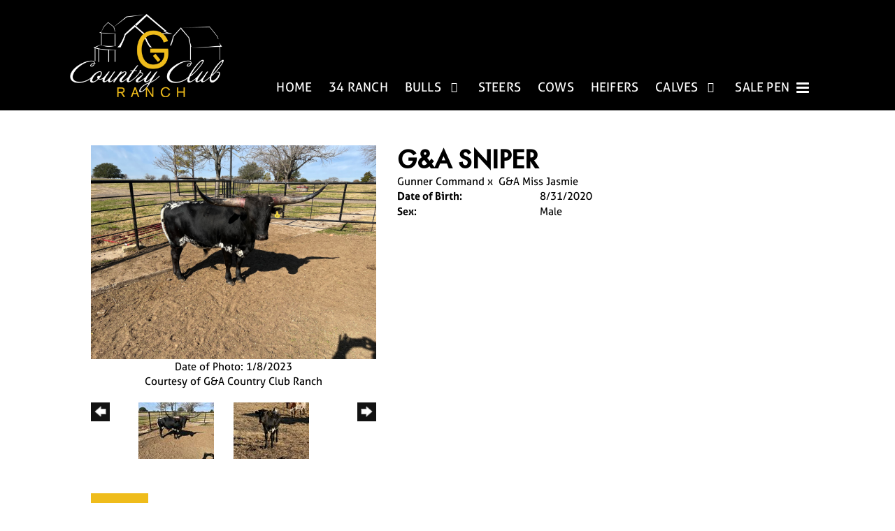

--- FILE ---
content_type: text/html; charset=utf-8
request_url: https://www.countryclublonghorns.com/Default.aspx?AnimalID=129077&Name=G%26ASniper
body_size: 53142
content:

<!DOCTYPE html>
<html>
<head id="Head1"><meta name="robots" content="noindex" /><title>
	G&A Sniper
</title><meta name="Keywords" /><meta name="Description" /><meta name="copyright" content="2025&amp;nbsp;G&amp;A Country Club Longhorns" /><meta name="msvalidate.01" content="10AEC6DFD0F450EFBED6288FCA9D0301" />
        <meta name="viewport" content="width=device-width, initial-scale=1.0" />
    <style id="StylePlaceholder" type="text/css">
        </style><link href="/css/bootstrap.min.css" rel="stylesheet" /><link href="/font-awesome-4.7.0/css/font-awesome.min.css" rel="stylesheet" /><link rel="stylesheet" type="text/css" href="/javascript/magnific-popup/magnific-popup.css?v=1172017" />
    <script src="/javascript/HH_JScript.js" type="text/javascript"></script>
    <script src="/javascript/jquery-1.12.4.min.js" type="text/javascript"></script>
    <script src="/javascript/bootstrap.min.js" type="text/javascript"></script>    
    <script type="text/javascript" src='https://www.google.com/recaptcha/api.js'></script>

<script language="javascript" src="/javascript/animaldetailcarousel.js" ></script><meta property="og:image" content="http://www.countryclublonghorns.com/Photos/sniper-texas-longhorn-bull-p0.jpeg" /><link rel="image_src" href="https://www.countryclublonghorns.com/Photos/sniper-texas-longhorn-bull-p0.jpeg" /><link rel="image_src" href="https://www.countryclublonghorns.com/Photos/sniper-texas-longhorn-bull-1.jpeg" /><link rel="image_src" href="https://www.countryclublonghorns.com/Photos/sniper-texas-longhorn-bull-2.jpeg" /><link rel="image_src" href="https://www.countryclublonghorns.com/Photos/sniper-texas-longhorn-bull-3.jpeg" /><link rel="image_src" href="https://www.countryclublonghorns.com/Photos/sniper-texas-longhorn-bull-p1.jpeg" /><link href="/Telerik.Web.UI.WebResource.axd?d=PMrIT5dOWaVYIcpFWUE4nBBLYGekh1MgmW4ye5wUb8kcZDSUTWPbC-ptoIGZSyw4kvcXWD-5mamWNrXdnMQ4KbTT4AaIEnlJ984vm-XdB2Cn8y3Ka3vzeADkik4KeR8p0&amp;t=638840874637275692&amp;compress=1&amp;_TSM_CombinedScripts_=%3b%3bTelerik.Web.UI%2c+Version%3d2025.1.416.462%2c+Culture%3dneutral%2c+PublicKeyToken%3d121fae78165ba3d4%3aen-US%3aced1f735-5c2a-4218-bd68-1813924fe936%3a1e75e40c%3ad7e35272%3a505983de%3aa957bcf1" type="text/css" rel="stylesheet" /><link id="phResponsiveWebsiteCSS" rel="stylesheet" type="text/css" href="css/responsive.css?638929942655171721" /><link id="hostdefault" rel="stylesheet" type="text/css" href="/Sites/0/default.css?637479354207077143" /><link id="skindefault" rel="stylesheet" type="text/css" href="/Sites/896/Skins/skin.css?638090282089137624" /><link rel="icon" href="/Sites/896/image/favicon.png" /><link rel="apple-touch-icon" href="/Sites/896/image/favicon.png" /><link rel="icon" href="/Sites/896/image/favicon.png" /></head>
<body id="Body">
    <noscript>
        Your browser does not have javascript/scripting enabled. To proceed, you must enable
        javascript/scripting.
    </noscript>
    <form name="form1" method="post" action="https://www.countryclublonghorns.com/Default.aspx?AnimalID=129077&amp;Name=G%26ASniper" id="form1" enctype="multipart/form-data" style="height: 100%;">
<div>
<input type="hidden" name="ScriptManager1_TSM" id="ScriptManager1_TSM" value="" />
<input type="hidden" name="StyleSheetManager1_TSSM" id="StyleSheetManager1_TSSM" value="" />
<input type="hidden" name="__EVENTTARGET" id="__EVENTTARGET" value="" />
<input type="hidden" name="__EVENTARGUMENT" id="__EVENTARGUMENT" value="" />
<input type="hidden" name="__VIEWSTATE" id="__VIEWSTATE" value="6gcEpbG7olrf/YEemkW9IU8M1MTaYmbwzNsDd5Hxy9sIKUNQBr8J+Ouv2sdIggveGeCWO5oJqGokdylYJvq/0O3X/3rvsUKeeZoU6Kk1AIVP18ahZkeZJp3vNQNwp8C83qgmb1UMANAQLhxlcksoH0MXwjY1JLYk1uLY8ezjts9/iCoYg+6YojHB4NnSl8M4dXfNLzEZ//OI96MAu5SnrNIROQA3umXUrJGDSDovW92asYk6tS1RaD5uF+dcxgun5uHd12dt7+WQbFgrDVMd1OIX53HGwFGDr9r6wPZxYFPH3QTqeRI1zSVWADv0YeGjMxI2Z2QXBEuJNLLKuxNMzhiY1CSXo+Tlb9Iqm4adk1prZlkXWX2+nxE7d4cbtf/WrCTS72w7A1g7Hu0Q/DGC81DbB10Dawwq67pfzPZpmd0FtAyN8TYyJaHgSIn4r1+dnhIILX5Tbc4b8Zww0x5tz50sl5McjsbrBJFmEiiguAAmFPxI4glL4ssPyRQveLVRvzx0ol8ZQ2r39/fKmrmSE3moDEJ/sGQ0+shb3C4hTKewQp6CXk2Yya9p5vpVIeNbLMZFguCNy3R6RxHTy55ZuA4s4EQsmaV4u+Tk0Geny4kZeXNI7Lo3FEET+Ot85p0Aff6uH/33MXLLRxxFiNRDS7ShDXss4avA14DGa2XjyWzUXBHhMOjUqI56cWLnyjAtCWwJQPhXjMShjDlVDqHfhA5egaFa31YJ/plg3AgOFW33ZuHY5V33BD1+JvkDmuNNNUJ5M66AtVNWy62FPxJldZCAdKIqbT+ReMUZSjpSjqbB4iVxaw7Cp3R8pgQXRno+CfZ7K3Gvwd3ZWULoKUWMudEDZ4n5pdN3exBHi3xflmNTWI1SNUHZohl+40rxvpmhjyuB/vIuICLoOju4u7OWPLVGVgfQoOMNbDZFO+EKe89RLw2q4fpf2xefSfLC6LV4oc5vcnbASEhY4qzV03aH7/CGx0VTmgof55IkuPhr9gNudX7FwLqF6ol+YVeSj6MrB3qJXTFcLjTH3ZnGzIOqKWenMzh5qK8Rz9+tVQG1S7vguk9xYZr4NIKMNYLau98SJqljvN+DXUMxRlF6roFOEeiepPTV/JxbWhgLhPiGLf54DCRE/6zKvNo30gRX7d2GIJyGdX5S+dRLIE+08G6e6hVRQNupnlQDEZA11FS7S1N62XVE1tozf7qz+jiilcq6LATYzfn+xGddhZxOI6mIEe4AEwWA1mMZ5ZZcb+HOqCkK56kWc5WK0FYnJdwDY8wyJBk0yFJUEOSe1e2UEGjsoU62Jj6wAOlkfcpMrucKvpnpXrV9NsN3/iH6FX8Xew5hgeVjWV306eb9jTEG4cdDjg+2ukWrjJk+i0IBV/WIF8ewf6ow3GdZGXKE5aYP1uHvaHDLXOvGDDcFUREtkL96310ZpNgD+OdPRBdXQi+1DcVUc9Ijiq2f/1q90Rwo3P/soHiKKdQptxuXJKUuCa0S4Rjjifi200BDynM7jj32DG9VEVdjdwVby4d3Q+ZX77ne74uJ4dOCkaCcbESghz/RMDfmD1zcHrqbUnVZispnY/jSiQQOC6Ezjkd/nlpdc9Q70LeAGkAp13qalekrQmBI9HMvEdRMe0CzOsA3mXNFcCsGmXVjB9MJMrzGaIFz37P+qERqmeEWaRLs1URhrEKZixJjf+SFjlOSNSv3/raLaLLv7ZNtE+k/kkfDEt85/xh5geBd11yYE60KOY+ktYf2+PzH64/BntHaZ7A/786PamjsKbES5Rzc6Xp4nr7fUr5g7AVcmJ+jv/XDENM4tWyBbJY33Lbig9CVPMOYYCtg6sNsgzFM1DwrUYG/lNNQFUBKnvoXGjodCck2GN7vXIhK9Nn7hC3K7cnyh+7neZggKO3M7aDv2WPVCwpU9MB9fMgKjPNb8Yc+RIORraPvxWUapUgiWswr1XNmHIfUjBzBy3UDwz29zDBM6jxwFlhLkfzwT+S1pafiJSQ1OydQx/bnB7vFwTIBYCg2AwchylJfdJdWyD1Z1hv4EjbOzY354l9p0Xt5yCVI7P/lV08u6iBygUBrHc2fUezZl596HdQLRP7s/uNBW5pjGzFICBiU2VPZJSfp8Yl3Pn0PXLDDMWpDsBCqZaJjQj7pO2Ag7XuA0iSvt8v8yUiiM2v8Dg390ZYtsoPILj3BQqyBo7aY/22xMa9dMr6Nnrm2FsGtTRvOmckPwExz/7ROSTpIeWPv5xDSqmC+58eGqHo/vLzLvpZTRJoap92XeprJK9riFdmFgzYWRueviEUh3sJTbZ47j7ZEwD/mstVw4HRORwsyBe+3UzqarmT/rb0D2EgVZ4bWahQzE3xzsVhcbPtEmzXgiAWva59W2oQ4LKodQ3RK9cgEe+e2CEQyT5uQ3tAr4sS/R/9VA8iY2yx+ziscbNQUMGIa9cc5469sagxxx4xfW5HeWBfMS1q/8kLu8NjxvuYMkTR8A9I3R4X0E67UH5v9hFlV5q2dQ+KjHFgP1w2Q9RqcVzKw6q8vmnt18m7DyHmkTujRIsg8IM38ud90H/Wp+RwQ24MlwmYwinc4bnkV7viIS/40xLeWStZ2zqto10SgfwPu33aRLSBafDdOf3QCiv4HJ/rXAlnQ/CTBm18EYYA3nqfXdXlJy84w5YO2t66/vL14jSd2xqQfkyqozptfCy0VPEW1aek2ApS8kKsyAWUSERV/QvMVCF1P73cx51OgyiqpDWe8NJQ3r2AljnM4+u+JsNkyCrFJPJdopEbShtA6iCy1tqgFdpTuHUd2u/NEvtrzmJgXLzAq0dK8yrsrsROzeLeiL08hL8Eo73bW6tdz2xogUXgwk6WL7E/SVNH5ZR3T0DXkoIk4hrh9T36KeGagCyt9hQymj/wphYb3hzywheOXDCzApdCMWpVJ/i5zlyjvFLmTrCWRemgFtS6wev7Tn1reUsBKd6F6wRWSbo+tKbJxal4uKAzfAV71gXDeJed9a/k9OTAP6fRg+yESz3S2Sj+Dpnflmn/7xDoraGk7hBmcmRbbHUXjKtvjMzni0TYkqmkVrNOaKPVaC9YMFH5uI8I3NeHETh2I/VQIH+IALzbP2RHNzIgM9RBBJHhT1yOhjeWPqAbB0JZuLIqcy6MesCad1EnqpzBbMxmuN2uzgb/jp/xe4lXDM1IP2nCkfkcxM3Gl627EnPVaAmN3LWwcXAps4X4a5RvrVsK/7o0HNRzflGWNEyZjJNOgKOSqM3lpYsp+yRMOnPtYxFo3gp8mLuEs0utM3n15Z4bz2eAq5GO9gdr+vtoFkQwnWXon8IOwkNXTKgJhA3lkong9dKy2Xhytu2gqME8uAisOiWfQJQD5xwLqNM0dNnzd0XASnvm/tZMWJdIGrmpsnSq8N0tfK4YuqTP9JInmBZ87yCj1gXNb6rBQZvv2AIePrlKKBSuOL+qVAppBd48QcnztloblLK9V6JqO3/ESVz/DZkJl0gisog+Uj+ZOqqC21dAl0ibDO87Hle5x5INV2Kt9MZEffO9rES/ob7woB6KxJS2S515pBrgdBcDQF6aKqc1qruY4T7OVwmouqyp1FBwxPmT9xhqPrb6b+wXehbVDalhTtYMQXwjpj5OvInTnffTU/2gH38nZm4azwNIARWCBzH/[base64]/guKaMjsO1AurnP+qIT2N+Abq+KA7G8U498pckpuHlMpPYF5JFm5xEiwnQiro5sNzqpxbXFyFH1IC1NlGBP19D78oltNRW9dUvQNF9K64uzGUskLsv0IDTZGF9Nox/FUlOYE8HbB2XMUgwOE2baakieKkbKjHZL33NkKaaAjMznon6nKY11/yOL/NSbjYknPeN+sOZBhUauD/[base64]/skHVzkWk70jJgKUGqy40oeAX6XUOd6g2p5Xn5BAa+e+TpFEM7uWuFCf8uhFkRkKtyiPSw39e/zs8eorDLu1U5BD81MOqdkZf8RD6W907fi9BwfTtdxyLwiHpsowuKjUJx1jk85jfiusYdW/xZLvYlLMnKBGBx8pP88wwmNYvZXRULjRwPdan9xo+Ry/DeHsxvrGA1/MoRN2vchQvrP4atXtbcz2rbHaw7zBFk8u+NSjSoxfHgiilbOY1vk75i3m2oXHNyl/L8v6QgzzKMx6icgFh4VLf3XaOVixbuga1dqvxTgH43T9SynJPFw3hX5GNkh8w3QeIiynp0WU5euMynKjMINTOA7nBJL+f9dzwIryYCEUMZH3DV9X4m5CitNXti7xR8R/3aYig7tJ71nltgCamXEUTe7y5zUN9b9ZkFcCB7BPmYx3+jD5/zexIC7inBQzllFwVaZc4n3hGtAypEkeESkOEXUs1Fies9oketHRA8tBL8au4QsSqyVpGs+vLo17jaUMcEgQrEaxtWUfrjoAhXX/d6tAo5utPGa/+CvaRrFj8lFsbWOBpg8XISoFoNSY45Ld13KH8veU5g+j616h2mT/lHt7LY/8WAMttZdWpt95te8+f2EfY3ONtOh7nrgxaEy14u41Jy1wcR/9ithNnl9wyXOkKJ78E0NBbhYPkRp4MIc2uKOToxBgKaDxKUHUUnE3XcRDZnF9IPnltZKpItJs437yAzuvgW0G5RWIy0IuhceNv2YWPm17O9q7AwUxkqhqo=" />
</div>

<script type="text/javascript">
//<![CDATA[
var theForm = document.forms['form1'];
if (!theForm) {
    theForm = document.form1;
}
function __doPostBack(eventTarget, eventArgument) {
    if (!theForm.onsubmit || (theForm.onsubmit() != false)) {
        theForm.__EVENTTARGET.value = eventTarget;
        theForm.__EVENTARGUMENT.value = eventArgument;
        theForm.submit();
    }
}
//]]>
</script>


<script src="/WebResource.axd?d=pynGkmcFUV13He1Qd6_TZMJcnL9aoqN9YQAdkVneVVeHe_R6wreL-CqLjX-GS_-DFnlkrdit7ne4XXtB0Bvlxw2&amp;t=638901356248157332" type="text/javascript"></script>


<script src="/Telerik.Web.UI.WebResource.axd?_TSM_HiddenField_=ScriptManager1_TSM&amp;compress=1&amp;_TSM_CombinedScripts_=%3b%3bAjaxControlToolkit%2c+Version%3d4.1.50401.0%2c+Culture%3dneutral%2c+PublicKeyToken%3d28f01b0e84b6d53e%3aen-US%3a5da0a7c3-4bf6-4d4c-b5d5-f0137ca3a302%3aea597d4b%3ab25378d2%3bTelerik.Web.UI%2c+Version%3d2025.1.416.462%2c+Culture%3dneutral%2c+PublicKeyToken%3d121fae78165ba3d4%3aen-US%3aced1f735-5c2a-4218-bd68-1813924fe936%3a16e4e7cd%3a33715776%3af7645509%3a24ee1bba%3ac128760b%3a1e771326%3a88144a7a%3a8c2d243e" type="text/javascript"></script>
<div>

	<input type="hidden" name="__VIEWSTATEGENERATOR" id="__VIEWSTATEGENERATOR" value="CA0B0334" />
</div>
        <script type="text/javascript">
//<![CDATA[
Sys.WebForms.PageRequestManager._initialize('ScriptManager1', 'form1', ['tamsweb$pagemodule_AnimalDetail$UpdatePanel5','','tamsweb$pagemodule_AnimalDetail$ImageCarousel','','tamsweb$pagemodule_AnimalDetail$uptPnlProgeny',''], [], [], 90, '');
//]]>
</script>

        
        <div>
            
    
<link href="https://use.fontawesome.com/releases/v5.14.0/css/all.css" rel="stylesheet">
    <link rel="stylesheet" href="https://use.typekit.net/rgu1dux.css">

<div id="amsweb_skinPageLayout" class="t-container t-container-fluid">
	<div class="t-container-inner">
		<header>
			<div class="t-row page-navigation">
				<div class="nav-container">
					
                                <nav class="navbar navbar-default adminHide">
                                    <a class="navbar-brand adminHide logo" href="/">
                                        <img src="/Sites/896/Skins/images/logo.png" alt="G&A Country Club Ranch logo" height="57" width="220">
                                    </a>
                                    
<div class="radmenu-responsive">
<div id="amsweb_RADMENU1_radNavigation" class="RadNavigation RadNavigation_Default" style="height:30px;">
						<!-- 2025.1.416.462 --><div class="rnvRootGroupWrapper">
							<ul class="rnvRootGroup rnvGroup">
								<li class="rnvItem rnvFirst"><a class="rnvRootLink rnvLink" title="Home" href="/Default.aspx?action=home"><span class="rnvText">Home</span></a></li><li class="rnvItem"><a class="rnvRootLink rnvLink" title="34 Ranch" href="/Default.aspx?id=179378&amp;Title=34Ranch"><span class="rnvText">34 Ranch</span></a></li><li class="rnvItem"><a class="rnvRootLink rnvLink" title="Bulls" href="/Bulls"><span class="rnvText">Bulls</span><span class="rnvToggle radIcon"></span></a><div class="rnvSlide">
									<div class="radPopup rnvPopup">
										<ul class="rnvUL">
											<li class="rnvItem rnvFirst"><a class="rnvLink" title="Herd Bulls" href="/Default.aspx?id=159610&amp;Title=HerdBulls"><span class="rnvText">Herd Bulls</span></a></li><li class="rnvItem rnvLast"><a class="rnvLink" title="Junior Herd Sires" href="/Junior-Herd-Sires"><span class="rnvText">Junior Herd Sires</span></a></li>
										</ul>
									</div>
								</div></li><li class="rnvItem"><a class="rnvRootLink rnvLink" title="Steers" href="/Steers"><span class="rnvText">Steers</span></a></li><li class="rnvItem"><a class="rnvRootLink rnvLink" title="Cows" href="/Cows"><span class="rnvText">Cows</span></a></li><li class="rnvItem"><a class="rnvRootLink rnvLink" title="Heifers" href="/Heifers"><span class="rnvText">Heifers</span></a></li><li class="rnvItem"><a class="rnvRootLink rnvLink" title="Calves" href="/Calves"><span class="rnvText">Calves</span><span class="rnvToggle radIcon"></span></a><div class="rnvSlide">
									<div class="radPopup rnvPopup">
										<ul class="rnvUL">
											<li class="rnvItem rnvFirst"><a class="rnvLink" title="Bull Calves" href="/Default.aspx?id=159602&amp;Title=BullCalves"><span class="rnvText">Bull Calves</span></a></li><li class="rnvItem rnvLast"><a class="rnvLink" title="Heifer Calves" href="/Default.aspx?id=159599&amp;Title=HeiferCalves"><span class="rnvText">Heifer Calves</span></a></li>
										</ul>
									</div>
								</div></li><li class="rnvItem"><a class="rnvRootLink rnvLink" title="Sale Pen" href="/Sale-Pen"><span class="rnvText">Sale Pen</span></a></li><li class="rnvItem rnvLast"><a class="rnvRootLink rnvLink" title="Contact Us" href="/Contact"><span class="rnvText">Contact Us</span></a></li>
							</ul>
						</div><div class="rnvHiddenGroups">
							
						</div><input id="amsweb_RADMENU1_radNavigation_ClientState" name="amsweb_RADMENU1_radNavigation_ClientState" type="hidden" />
					</div>
</div>

                                </nav>
                            
				</div>
			</div>
		</header><div class="content-container main-content">
			<div class="t-col t-col-12">
				<div class="t-col-inner">
					
                    <div id="amsweb_contentpane"><div id="amsweb_PageModulePanelOuterpagemodule_AnimalDetail" class="PageModulePanelOuter">
						<div id="amsweb_PageModulePanelpagemodule_AnimalDetail" class="PageModulePanel">
							

<style type="text/css">
    .Content_Wrapper, .Boxes_Wrapper {
        overflow: hidden;
        position: relative; /* set width ! */
    }

    .Content, .Boxes_Content {
        position: absolute;
        top: 0;
        left: 0;
    }

    .Boxes {
        width: 400px;
        height: 100px;
    }

    .Boxes_Wrapper {
        width: 400px;
        height: 116px;
        top: 0px;
        left: 5px;
        white-space: nowrap;
    }

        .Boxes_Wrapper img {
            display: inline;
        }

    .BoxesSlider {
        width: 400px;
        margin: 4px 0 0px;
    }

        .BoxesSlider .radslider {
            margin: 0 auto;
        }

    .infiniteCarousel {
        position: relative;
        height: 120px;
        text-align: center;
        overflow: hidden;
    }

        .infiniteCarousel .wrapper {
            width: 272px;
            overflow: auto;
            min-height: 11em;
            position: absolute;
            left: 0;
            right: 0;
            top: 0;
            height: 120px;
            margin: 0 auto;
        }

            .infiniteCarousel .wrapper ul {
                width: 9999px;
                list-style-image: none;
                list-style-position: outside;
                list-style-type: none;
                position: absolute;
                top: 0;
                margin: 0;
                padding: 0;
            }

        .infiniteCarousel ul li {
            display: block;
            float: left;
            width: 136px;
            height: 110px;
            padding-top: 10px;
            font-size: 11px;
            font-family: Arial;
            text-align: center;
            margin: 0 auto;
        }

            .infiniteCarousel ul li b {
                font-size: 11.5px;
                font-weight: 700;
                font-family: Arial;
                display: block;
                margin-top: 7px;
            }

            .infiniteCarousel ul li a, .infiniteCarousel ul li a:active, .infiniteCarousel ul li a:visited {
                text-decoration: none;
                border: hidden;
                border: 0;
                border: none;
            }

        .infiniteCarousel .forward {
            background-position: 0 0;
            right: 0;
            display: block;
            background: url(/Images/next.gif) no-repeat 0 0;
            text-indent: -9999px;
            position: absolute;
            top: 10px;
            cursor: pointer;
            height: 66px;
            width: 27px;
        }

        .infiniteCarousel .back {
            background-position: 0 -72px;
            left: 0;
            display: block;
            background: url(/Images/prev.gif) no-repeat 0 0;
            text-indent: -999px;
            position: absolute;
            top: 10px;
            cursor: pointer;
            height: 66px;
            width: 27px;
        }

        .infiniteCarousel .thumbnail {
            width: 108px;
        }

    a img {
        border: none;
    }

    .addthis_counter, .addthis_counter .addthis_button_expanded {
        color: #000 !important;
    }

    .animalMedical td.rgSorted {
        background-color: #fff !important;
    }

    .animalMedical th.rgSorted {
        border: 1px solid;
        border-color: #fff #dcf2fc #3c7fb1 #8bbdde;
        border-top-width: 0;
        background: 0 -2300px repeat-x #a6d9f4 url(/WebResource.axd?d=GGZuOoGk3rktUs6hQ4y52R0V5dTjV4oW5fpDU3d6XmNsF4laJnOh1Ck4RhYZH4bDenKzZ9KeDhaP4LrwlE8AS0AfYuBf-ccWkDQ6xbX1KVp4qZhB0Ly-EZl99rh3Hr2aa0To_bbdG6NXSXdqEXJ-u8QKBzQQXTYYTg_sgdFChZA1&t=636138644440371322);
    }
</style>
<script language="javascript" type="text/javascript">
    $(document).ready(function () {
        showCarousel();
    });

    function showCarousel() {
        $('.infiniteCarousel').infiniteCarousel();
        $(".infiniteCarousel").show();
    }

    var initialValue;
    var initialValue2;

    function HandleClientLoaded2(sender, eventArgs) {
        initialValue2 = sender.get_minimumValue();
        HandleClientValueChange2(sender, null);
    }

    function HandleClientValueChange2(sender, eventArgs) {
        var wrapperDiv = document.getElementById('boxes_wrapper');
        var contentDiv = document.getElementById('boxes_content');

        var oldValue = (eventArgs) ? eventArgs.get_oldValue() : sender.get_minimumValue();
        var change = sender.get_value() - oldValue;

        var contentDivWidth = contentDiv.scrollWidth - wrapperDiv.offsetWidth;
        var calculatedChangeStep = contentDivWidth / ((sender.get_maximumValue() - sender.get_minimumValue()) / sender.get_smallChange());

        initialValue2 = initialValue2 - change * calculatedChangeStep;

        if (sender.get_value() == sender.get_minimumValue()) {
            contentDiv.style.left = 0 + 'px';
            initialValue2 = sender.get_minimumValue();
        }
        else {
            contentDiv.style.left = initialValue2 + 'px';
        }
    }

    function loadLargeImage(filename, videoUrl,  date, comments, CourtesyOf) {
        var imgUrl = "/Photos/" + filename.replace("_thumb", "");

        // clear any video iframes
        $("#amsweb_pagemodule_AnimalDetail_divMainImageVideo").children().remove();

        // toggle visibility of video player and image viewer
        $("#amsweb_pagemodule_AnimalDetail_divMainImagePhoto").css("visibility", videoUrl ? "hidden" : "visible");
        $("#amsweb_pagemodule_AnimalDetail_divMainImageVideo").css("visibility", videoUrl ? "visible" : "hidden");

        // process image as normal
        $("#amsweb_pagemodule_AnimalDetail_divMainImagePhoto").css("height", "auto");
        $("#amsweb_pagemodule_AnimalDetail_imgAnimal")[0].style.height = "";
        $("#amsweb_pagemodule_AnimalDetail_imgAnimal")[0].src = imgUrl;
        var onclick = $("#amsweb_pagemodule_AnimalDetail_hypLargeImage")[0].getAttribute("onclick");

        if (typeof (onclick) != "function") {
            $("#amsweb_pagemodule_AnimalDetail_hypLargeImage")[0].setAttribute('onClick', 'window.open("' + imgUrl + '","window","toolbar=0,directories=0,location=0,status=1,menubar=0,resizeable=1,scrollbars=1,width=850,height=625")');
        } else {
            $("#amsweb_pagemodule_AnimalDetail_hypLargeImage")[0].onclick = function () { window.open('"' + imgUrl + '"', "window", "toolbar=0,directories=0,location=0,status=1,menubar=0,resizeable=1,scrollbars=1,width=850,height=625"); };
        }
        $("#amsweb_pagemodule_AnimalDetail_litImageDate")[0].innerHTML = "";
        if (date != "")
            $("#amsweb_pagemodule_AnimalDetail_litImageDate")[0].innerHTML = "Date of Photo: " + date.replace(" 12:00:00 AM", "");
        $("#amsweb_pagemodule_AnimalDetail_litImageDescription")[0].innerHTML = "";
        if (CourtesyOf != "")
            $("#amsweb_pagemodule_AnimalDetail_litImageDescription")[0].innerHTML = "Courtesy of " + CourtesyOf;

        $("#imageComments")[0].innerHTML = "";
        if (comments != "")
            $("#imageComments")[0].innerHTML = comments;

        // add video embed or hide it
        if (videoUrl) {
            // squish the image (since we're using visibility instead of display)
            $("#amsweb_pagemodule_AnimalDetail_divMainImagePhoto").css("height", "0");

            // build the embed element
            videoUrl = videoUrl.replace("&t=", "?start=");
            var embed = "<iframe style=\"width: 100%; height: 250px;\" src=\"https://www.youtube.com/embed/";
            embed += videoUrl;
            embed += "\" frameborder=\"0\" allow=\"accelerometer; autoplay; encrypted-media; gyroscope; picture-in-picture\" allowfullscreen></iframe>";

            // add the youtube embed iframe
            $("#amsweb_pagemodule_AnimalDetail_divMainImageVideo").append(embed);
        }
    }

</script>

<script src="javascript/jellekralt_responsiveTabs/js/jquery.responsiveTabs.js?v=2"></script>
<link type="text/css" rel="stylesheet" href="javascript/jellekralt_responsiveTabs/css/responsive-tabs.css" />

<div class="t-container t-container-fluid">
								<div class="t-container-inner">
									<div class="t-row">
										<div id="amsweb_pagemodule_AnimalDetail_tcolAnimalDetailImage" class="t-col t-col-5 t-col-xs-12 t-col-sm-12 animal-detail-image-carousel">
											<div class="t-col-inner">
												
                    <!-- Left Hand Column: Image with details and carousel - toggle visibility based on image availability -->
                    <div id="amsweb_pagemodule_AnimalDetail_UpdatePanel5">
													
                            <content>
                                <!-- Main Image Display -->
                                <div id="amsweb_pagemodule_AnimalDetail_divMainImagePhoto" class="animal-details-main-image" style="visibility: visible;">
                                    <a id="amsweb_pagemodule_AnimalDetail_hypLargeImage" target="_blank" style="cursor: pointer" class="animal-detail-image" onClick="window.open(&quot;/Photos/sniper-texas-longhorn-bull-p0.jpeg&quot;,&quot;window&quot;,&quot;toolbar=0,directories=0,location=0,status=1,menubar=0,resizeable=1,scrollbars=1,width=850,height=625&quot;)" title="Click to view large image">
                                        <img src="/Photos/sniper-texas-longhorn-bull-p0.jpeg" id="amsweb_pagemodule_AnimalDetail_imgAnimal" data-responsive="" />
                                    </a>
                                </div>
                                <div id="amsweb_pagemodule_AnimalDetail_divMainImageVideo" class="animal-details-youtube-embed" style="visibility: hidden;">
                                </div>
                                <!-- Image details and Comments -->
                                <div class="animal-image-details">
                                    <span id="amsweb_pagemodule_AnimalDetail_litImageDate">Date of Photo: 1/8/2023</span>
                                    <br />
                                    <span id="amsweb_pagemodule_AnimalDetail_litImageDescription">Courtesy of G&A Country Club Ranch</span>
                                    <br />
                                    <p id="imageComments">
                                        
                                    </p>
                                </div>
                                <div id="amsweb_pagemodule_AnimalDetail_tColAnimalImageCell">
														
                                        <!-- Image Carousel -->
                                        <div id="amsweb_pagemodule_AnimalDetail_ImageCarousel">
															
                                                <div class="infiniteCarousel">
                                                    <div class="wrapper">
                                                        <ul>
                                                            
                                                                    sniper-texas-longhorn-bull-p0_thumb.jpeg
                                                                    <li>
                                                                        <div class="">
                                                                            <a href="#" style="border: hidden" onclick="loadLargeImage('sniper-texas-longhorn-bull-p0_thumb.jpeg','','1/8/2023 12:00:00 AM','','G&A Country Club Ranch')">
                                                                                <img class="thumbnail"
                                                                                    src='Photos/sniper-texas-longhorn-bull-p0_thumb.jpeg'
                                                                                    data-responsive /></a>
                                                                        </div>
                                                                    </li>
                                                                
                                                                    sniper-texas-longhorn-bull-1_thumb.jpeg
                                                                    <li>
                                                                        <div class="">
                                                                            <a href="#" style="border: hidden" onclick="loadLargeImage('sniper-texas-longhorn-bull-1_thumb.jpeg','','3/19/2021 12:00:00 AM','','G&A Country Club Ranch')">
                                                                                <img class="thumbnail"
                                                                                    src='Photos/sniper-texas-longhorn-bull-1_thumb.jpeg'
                                                                                    data-responsive /></a>
                                                                        </div>
                                                                    </li>
                                                                
                                                                    sniper-texas-longhorn-bull-2_thumb.jpeg
                                                                    <li>
                                                                        <div class="">
                                                                            <a href="#" style="border: hidden" onclick="loadLargeImage('sniper-texas-longhorn-bull-2_thumb.jpeg','','3/22/2021 12:00:00 AM','','G&A Country Club Ranch')">
                                                                                <img class="thumbnail"
                                                                                    src='Photos/sniper-texas-longhorn-bull-2_thumb.jpeg'
                                                                                    data-responsive /></a>
                                                                        </div>
                                                                    </li>
                                                                
                                                                    sniper-texas-longhorn-bull-3_thumb.jpeg
                                                                    <li>
                                                                        <div class="">
                                                                            <a href="#" style="border: hidden" onclick="loadLargeImage('sniper-texas-longhorn-bull-3_thumb.jpeg','','6/2/2022 12:00:00 AM','','G&A Country Club Ranch')">
                                                                                <img class="thumbnail"
                                                                                    src='Photos/sniper-texas-longhorn-bull-3_thumb.jpeg'
                                                                                    data-responsive /></a>
                                                                        </div>
                                                                    </li>
                                                                
                                                                    sniper-texas-longhorn-bull-p1_thumb.jpeg
                                                                    <li>
                                                                        <div class="">
                                                                            <a href="#" style="border: hidden" onclick="loadLargeImage('sniper-texas-longhorn-bull-p1_thumb.jpeg','','1/8/2023 12:00:00 AM','','G&A Country Club Ranch')">
                                                                                <img class="thumbnail"
                                                                                    src='Photos/sniper-texas-longhorn-bull-p1_thumb.jpeg'
                                                                                    data-responsive /></a>
                                                                        </div>
                                                                    </li>
                                                                
                                                        </ul>
                                                    </div>
                                                </div>
                                            
														</div>
													</div>
                            </content>
                        
												</div>
                
											</div>
										</div><div class="t-col t-col-7 t-col-xs-12 t-col-sm-12">
											<div class="t-col-inner">
												
                    <!-- Right Hand Column Animal Details -->
                    <div class="t-row">
													<div class="t-col t-col-12">
														<div class="t-col-inner">
															
                                <!-- Animal Name -->
                                
                                <h2 class="PageHeadingTitle" style="margin: 0px; padding: 0px;">
                                    G&A Sniper</h2>
                            
														</div>
													</div>
												</div>
                    <div class="t-row">
													<div id="amsweb_pagemodule_AnimalDetail_tcolSireDam" class="t-col t-col-12">
														<div class="t-col-inner">
															
                                <!-- Animal Father x Mother -->
                                <a href='/Default.aspx?AnimalID=128927&Name=GunnerCommand&sid=1849'>Gunner Command</a>
                                x&nbsp;
                                <a href='/Default.aspx?AnimalID=128933&Name=G%2526AMissJasmie&sid=1849'>G&A Miss Jasmie</a>
                            
														</div>
													</div>
												</div>
                    <!-- Animal Date of Birth -->
                    <div id="amsweb_pagemodule_AnimalDetail_tRowDOB" class="t-row">
													<div class="t-col t-col-4 t-col-xs-12 t-col-sm-12">
														<div class="t-col-inner">
															
                                <span class="fieldLabel">Date of Birth:</span>
                            
														</div>
													</div><div class="t-col t-col-4 t-col-xs-12 t-col-sm-12">
														<div class="t-col-inner">
															
                                8/31/2020
                            
														</div>
													</div>
												</div>
                    <!-- Description information -->
                    <div class="t-row">
													<div class="t-col t-col-4 t-col-xs-12 t-col-sm-12 fieldLabel">
														<div class="t-col-inner">
															
                                
                            
														</div>
													</div><div class="t-col t-col-8 t-col-xs-12 t-col-sm-12">
														<div class="t-col-inner">
															
                                
                            
														</div>
													</div>
												</div>
                    <!-- Animal Info detail rows -->
                    
                            <div class="t-row">
													<div class="t-col t-col-4 t-col-xs-12 t-col-sm-12">
														<div class="t-col-inner">
															
                                        <span class="fieldLabel">
                                            Sex:
                                        </span>
                                    
														</div>
													</div><div class="t-col t-col-8 t-col-xs-12 t-col-sm-12">
														<div class="t-col-inner">
															
                                        <div class="animal-detail-comments">
                                            Male
                                        </div>
                                    
														</div>
													</div>
												</div>
                        
                    
                    <!-- Other site -->
                    
                    <div class="t-row">

												</div>
                
											</div>
										</div>
									</div><div class="t-row animal-detail-tabs">
										<div id="amsweb_pagemodule_AnimalDetail_viewAnimal" class="t-col t-col-12">
											<div class="t-col-inner">
												
                    <div id="tabsAnimalInfo">
                        <ul>
                            <li id="amsweb_pagemodule_AnimalDetail_tpPedigree"><a href="#tabPedigree">Pedigree</a></li>
                            
                            
                            
                            
                            
                            
                            
                            
                            
                        </ul>

                        <div id="tabPedigree">
                            <div id="amsweb_pagemodule_AnimalDetail_trowPedigree" class="t-row">
													<div class="t-col t-col-12 table-responsive animal-pedigree scrollbar-outer">
														<div class="t-col-inner">
															
                                        
<style>
    #pedigree {
        height: 800px;
    }

        #pedigree td {
            padding-left: 10px;
            padding-right: 10px;
            margin: 0px;
        }

    a.crumbImage img {
        min-width: 108px;
    }

    .line {
        border-top: solid 2px black;
        border-bottom: solid 2px black;
        border-left: solid 2px black;
        width: 20px;
    }

    .line-big {
        height: 405px;
    }

    .line-medium {
        height: 205px;
    }

    .line-small {
        height: 105px;
    }
</style>

<table id="pedigree">
    <tbody>
        <tr>
            <td valign="middle" align="center" rowspan="8">
                G&A Sniper
                <br />
                <a id="amsweb_pagemodule_AnimalDetail_ctrlPedigree_imgRoot" title="G&amp;A Sniper" class="crumbImage"><img title="G&amp;A Sniper" src="Photos/sniper-texas-longhorn-bull-p0_thumb.jpeg" alt="" style="border-width:0px;" /></a>
            </td>
            <td valign="middle" align="center" rowspan="8">
                <div class="line line-big"></div>
            </td>
            <td valign="middle" align="center" rowspan="4" height="400px">
                <div class="pedigreeLink">
                    <span><a href='Default.aspx?AnimalID=128927&Name=GunnerCommand&sid=1849'>Gunner Command</a>
                </div>
                <a id="amsweb_pagemodule_AnimalDetail_ctrlPedigree_imgSire" title="Gunner Command" class="crumbImage" href="Default.aspx?AnimalID=128927&amp;Name=GunnerCommand"><img title="Gunner Command" src="Photos/SIREGUNNER_thumb.jpeg" alt="" style="border-width:0px;" /></a>
            </td>
            <td valign="middle" align="center" rowspan="4">
                <div class="line line-medium"></div>
            </td>
            <td valign="middle" align="center" rowspan="2" height="200px">
                <div class="pedigreeLink">
                    <span><a href='Default.aspx?AnimalID=56715&Name=J.R.Matrix&sid=1849'>J.R. Matrix</a>
                </div>
                <a id="amsweb_pagemodule_AnimalDetail_ctrlPedigree_imgSireSire" title="J.R. Matrix" class="crumbImage" href="Default.aspx?AnimalID=56715&amp;Name=J.R.Matrix"><img title="J.R. Matrix" src="Photos/jrmatrix_thumb.jpg" alt="" style="border-width:0px;" /></a>
            </td>
            <td align="middle" align="center" rowspan="2">
                <div class="line line-small"></div>
            </td>
            <td valign="middle" align="center" height="100px">
                <div class="pedigreeLink">
                    <span><a href='Default.aspx?AnimalID=13616&Name=KCJUSTRESPECT&sid=1849'>KC JUST RESPECT</a>
                </div>
                <a id="amsweb_pagemodule_AnimalDetail_ctrlPedigree_imgSireSireSire" title="KC JUST RESPECT" class="crumbImage" href="Default.aspx?AnimalID=13616&amp;Name=KCJUSTRESPECT"><img title="KC JUST RESPECT" src="Photos/Photoroom20250525182856_thumb.jpeg" alt="" style="border-width:0px;" /></a>
            </td>
        </tr>
        <tr>
            <td valign="middle" align="center" height="100px">
                <div class="pedigreeLink">
                    <span><a href='Default.aspx?AnimalID=56716&Name=J.R.Missy&sid=1849'>J.R. Missy</a>
                </div>
                <a id="amsweb_pagemodule_AnimalDetail_ctrlPedigree_imgSireSireDam" title="J.R. Missy" class="crumbImage" href="Default.aspx?AnimalID=56716&amp;Name=J.R.Missy"></a>
            </td>
        </tr>
        <tr>
            <td valign="middle" align="center" rowspan="2" height="200px">
                <div class="pedigreeLink">
                    <span><a href='Default.aspx?AnimalID=128928&Name=L7WaffleHouseWeddin&sid=1849'>L7 Waffle House Weddin'</a>
                </div>
                <a id="amsweb_pagemodule_AnimalDetail_ctrlPedigree_imgSireDam" title="L7 Waffle House Weddin&#39;" class="crumbImage" href="Default.aspx?AnimalID=128928&amp;Name=L7WaffleHouseWeddin"></a>
            </td>
            <td valign="middle" align="center" rowspan="2">
                <div class="line line-small"></div>
            </td>
            <td valign="middle" align="center" height="100px">
                <div class="pedigreeLink">
                    
                </div>
                <a id="amsweb_pagemodule_AnimalDetail_ctrlPedigree_imgSireDamSire" class="crumbImage"></a>
            </td>
        </tr>
        <tr>
            <td valign="middle" align="center" height="100px">
                <div class="pedigreeLink">
                    
                </div>
                <a id="amsweb_pagemodule_AnimalDetail_ctrlPedigree_imgSireDamDam" class="crumbImage"></a>
            </td>
        </tr>
        <tr>
            <td valign="middle" align="center" rowspan="4" height="400px">
                <div class="pedigreeLink">
                    <span><a href='Default.aspx?AnimalID=128933&Name=G%26AMissJasmie&sid=1849'>G&A Miss Jasmie</a>
                </div>
                <a id="amsweb_pagemodule_AnimalDetail_ctrlPedigree_imgDam" title="G&amp;A Miss Jasmie" class="crumbImage" href="Default.aspx?AnimalID=128933&amp;Name=G%26AMissJasmie"><img title="G&amp;A Miss Jasmie" src="Photos/IMG1198_thumb.jpeg" alt="" style="border-width:0px;" /></a>
            </td>
            <td valign="middle" align="center" rowspan="4">
                <div class="line line-medium"></div>
            </td>
            <td valign="middle" align="center" rowspan="2" height="200px">
                <div class="pedigreeLink">
                    <span><a href='Default.aspx?AnimalID=82434&Name=LLCSWITCHBLADE&sid=1849'>LLC SWITCHBLADE</a>
                </div>
                <a id="amsweb_pagemodule_AnimalDetail_ctrlPedigree_imgDamSire" title="LLC SWITCHBLADE" class="crumbImage" href="Default.aspx?AnimalID=82434&amp;Name=LLCSWITCHBLADE"></a>
            </td>
            <td valign="middle" align="center" rowspan="2">
                <div class="line line-small"></div>
            </td>
            <td valign="middle" align="center" height="100px">
                <div class="pedigreeLink">
                    <span><a href='Default.aspx?AnimalID=54172&Name=ASOCLUNTOUCHABLEKING&sid=1849'>ASOCL UNTOUCHABLE KING</a>
                </div>
                <a id="amsweb_pagemodule_AnimalDetail_ctrlPedigree_imgDamSireSire" title="ASOCL UNTOUCHABLE KING" class="crumbImage" href="Default.aspx?AnimalID=54172&amp;Name=ASOCLUNTOUCHABLEKING"></a>
            </td>
        </tr>
        <tr>
            <td valign="middle" align="center" height="100px">
                <div class="pedigreeLink">
                    <span><a href='Default.aspx?AnimalID=41313&Name=3TPSpeckledBlade&sid=1849'>3TP Speckled Blade</a>
                </div>
                <a id="amsweb_pagemodule_AnimalDetail_ctrlPedigree_imgDamSireDam" title="3TP Speckled Blade" class="crumbImage" href="Default.aspx?AnimalID=41313&amp;Name=3TPSpeckledBlade"><img title="3TP Speckled Blade" src="Photos/3TPSpeckledBladePortrait2_thumb.jpg" alt="" style="border-width:0px;" /></a>
            </td>
        </tr>
        <tr>
            <td valign="middle" align="center" rowspan="2" height="200px">
                <div class="pedigreeLink">
                    <span><a href='Default.aspx?AnimalID=128934&Name=LLCWillow&sid=1849'>LLC Willow</a>
                </div>
                <a id="amsweb_pagemodule_AnimalDetail_ctrlPedigree_imgDamDam" title="LLC Willow" class="crumbImage" href="Default.aspx?AnimalID=128934&amp;Name=LLCWillow"><img title="LLC Willow" src="Photos/willow1_thumb.jpeg" alt="" style="border-width:0px;" /></a>
            </td>
            <td valign="middle" align="center" rowspan="2">
                <div class="line line-small"></div>
            </td>
            <td valign="middle" align="center" height="100px">
                <div class="pedigreeLink">
                    <span><a href='Default.aspx?AnimalID=41288&Name=LCRShoutAboutIt&sid=1849'>LCR Shout About It</a>
                </div>
                <a id="amsweb_pagemodule_AnimalDetail_ctrlPedigree_imgDamDamSire" title="LCR Shout About It" class="crumbImage" href="Default.aspx?AnimalID=41288&amp;Name=LCRShoutAboutIt"><img title="LCR Shout About It" src="Photos/lucycreekbull_thumb.JPG" alt="" style="border-width:0px;" /></a>
            </td>
        </tr>
        <tr>
            <td valign="middle" align="center" height="100px">
                <div class="pedigreeLink">
                    <span><a href='Default.aspx?AnimalID=82410&Name=LLCDIXIE&sid=1849'>LLC DIXIE</a>
                </div>
                <a id="amsweb_pagemodule_AnimalDetail_ctrlPedigree_imgDamDamDam" title="LLC DIXIE" class="crumbImage" href="Default.aspx?AnimalID=82410&amp;Name=LLCDIXIE"></a>
            </td>
        </tr>
    </tbody>
</table>

                                    
														</div>
													</div>
												</div>
                        </div>
                        <div id="tabHonorsAwards">
                            
                        </div>
                        <div id="tabSemen">
                            
                        </div>
                        <div id="tabEmbryo">
                            
                        </div>
                        <div id="tabBreeding">
                            
                        </div>
                        <div id="tabMeasurementHistory">
                            
                        </div>
                        <div id="tabMedical">
                            
                        </div>
                        <div id="tabRelevant">
                            
                        </div>
                        <div id="tabProgeny">
                            <div id="amsweb_pagemodule_AnimalDetail_uptPnlProgeny">
													
                                    
                                
												</div>
                        </div>
                        <div id="tabComments">
                            
                        </div>
                    </div>
                
											</div>
										</div>
									</div>
								</div>
							</div>
<script src="/javascript/jquery.scrollbar.min.js"></script>
<script>
    $('#tabsAnimalInfo').responsiveTabs({
        startCollapsed: 'accordion'
    });
    $(function () {
        $(".animal-detail-comments iframe").wrap("<div class='animal-detail-video'></div>");
    });
    jQuery(document).ready(function () {
        jQuery('.scrollbar-outer').scrollbar();
    });
</script>

						</div>
					</div></div>
                
				</div>
			</div>
		</div><footer class="t-row page-footer adminHide">
			<div class="t-row-wrap page-footer-top">
				<div class="footer-container">
					<div class="t-col t-col-4 t-col-xs-12 t-col-sm-12 footer-left-col">
						<div class="t-col-inner">
							
                            <div itemscope itemtype="http://schema.org/Organization" class="form-group">
                                <div itemprop="name"><strong>G&A Country Club Ranch</strong></div>
                            <a href="tel:2145341096" itemprop="telephone">(214) 534-1096</a><br />
                            <div itemprop="address">2709 Country Club Road</div>
                            <div itemprop="province, country">Ennis, TX 75119</div>
                            </div>
                        
						</div>
					</div><div class="t-col t-col-4 t-col-xs-12 t-col-sm-12 footer-middle-col">
						<div class="t-col-inner">
							
                                    <a href="/">
                                        <img src="/Sites/896/Skins/images/brand.png" alt="G&A Country Club logo" height="57" width="80">
                                    </a>
                        
						</div>
					</div><div class="t-col t-col-4 t-col-xs-12 t-col-sm-12 footer-right-col">
						<div class="t-col-inner">
							
                            <ul class="footer-social-icons">
                                <li class="middle-social-icon">
                                    <a href="https://www.facebook.com/profile.php?id=61555736851597" target="_blank">
                                        <i class="fab fa-facebook-f"></i>
                                    </a>
                                </li>
                                <li class="middle-social-icon">
                                    <a href="mailto:bbq-sr@swbell.net">
                                        <i class="fa fa-envelope" aria-hidden="true"></i>
                                    </a>
                                </li>
                            </ul>
                        
						</div>
					</div>
				</div>
			</div><div class="t-row-wrap page-bottom adminHide">
				<div class="content-container">
					<div class="t-col t-col-12">
						<div class="t-col-inner">
							
                            <div class="page-bottom-links">
                                <ul>
                                    <li>
                                        <a id="amsweb_Privacy1_hypPrivacy" class="SkinObject" href="PrivacyPolicy">Privacy Policy</a>
                                    </li>
                                    <li>
                                        <a id="amsweb_Terms1_hypTerms" class="SkinObject" href="TermsOfUse">Terms Of Use</a>
                                    </li>
                                    <li>
                                        <a id="amsweb_LOGINLINK1_hypLogin" class="SkinObject" href="javascript:popwin(&#39;https://www.hiredhandams.com/admin/default.aspx&#39;,&#39;toolbar=0,directories=0,location=0,status=1,menubar=0,scrollbars=1,menubar=0,titlebar=0,resizable=1&#39;,&#39;&#39;,&#39;&#39;)">Login</a>
                                    </li>
                                </ul>
                            </div>
                            <span id="amsweb_Copyright2_lblDate" class="SkinObject copyright">©2025 G&A Country Club Longhorns</span>
                            <a id="amsweb_HHLOGO1_hypLogo" title="Hired Hand Software" class="HHLogo" href="http://www.hiredhandsoftware.com" style="display:inline-block;height:60px;"><img title="Hired Hand Software" src="images/logoMedium.png" alt="" style="border-width:0px;" /></a>
                        
						</div>
					</div>
				</div>
			</div>
		</footer>
	</div>
</div>


<!-- Global site tag (gtag.js) - Google Analytics -->
<script async src="https://www.googletagmanager.com/gtag/js?id=G-4NXFW8B9JX"></script>
<script>
window.dataLayer = window.dataLayer || [];
function gtag(){dataLayer.push(arguments);}
gtag('js', new Date());

gtag('config', 'G-4NXFW8B9JX');
</script>

    
    

        </div>
    

<script type="text/javascript">
//<![CDATA[
window.__TsmHiddenField = $get('ScriptManager1_TSM');;(function() {
                        function loadHandler() {
                            var hf = $get('StyleSheetManager1_TSSM');
                            if (!hf._RSSM_init) { hf._RSSM_init = true; hf.value = ''; }
                            hf.value += ';Telerik.Web.UI, Version=2025.1.416.462, Culture=neutral, PublicKeyToken=121fae78165ba3d4:en-US:ced1f735-5c2a-4218-bd68-1813924fe936:1e75e40c:d7e35272:505983de:a957bcf1';
                            Sys.Application.remove_load(loadHandler);
                        };
                        Sys.Application.add_load(loadHandler);
                    })();Sys.Application.add_init(function() {
    $create(Telerik.Web.UI.RadNavigation, {"_renderMode":2,"_skin":"Default","clientStateFieldID":"amsweb_RADMENU1_radNavigation_ClientState","collapseAnimation":"{\"type\":12,\"duration\":200}","expandAnimation":"{\"type\":12,\"duration\":0}","nodesData":[{"text":"Home","navigateUrl":"/Default.aspx?action=home"},{"text":"34 Ranch","navigateUrl":"/Default.aspx?id=179378\u0026Title=34Ranch"},{"text":"Bulls","navigateUrl":"/Bulls","nodes":[{"text":"Herd Bulls","navigateUrl":"/Default.aspx?id=159610\u0026Title=HerdBulls"},{"text":"Junior Herd Sires","navigateUrl":"/Junior-Herd-Sires"}]},{"text":"Steers","navigateUrl":"/Steers"},{"text":"Cows","navigateUrl":"/Cows"},{"text":"Heifers","navigateUrl":"/Heifers"},{"text":"Calves","navigateUrl":"/Calves","nodes":[{"text":"Bull Calves","navigateUrl":"/Default.aspx?id=159602\u0026Title=BullCalves"},{"text":"Heifer Calves","navigateUrl":"/Default.aspx?id=159599\u0026Title=HeiferCalves"}]},{"text":"Sale Pen","navigateUrl":"/Sale-Pen"},{"text":"Contact Us","navigateUrl":"/Contact"}]}, {"nodeClicking":OnClientNodeClicking,"nodeMouseEnter":OnClientNodeMouseEnter,"nodeMouseLeave":OnClientNodeMouseLeave}, null, $get("amsweb_RADMENU1_radNavigation"));
});
//]]>
</script>
</form>
    <script src="/javascript/radMenuResponsive.js" type="text/javascript"></script>
</body>
</html>


--- FILE ---
content_type: text/css
request_url: https://www.countryclublonghorns.com/Sites/896/Skins/skin.css?638090282089137624
body_size: 11492
content:
body {
    color: #000;
    background-color: #fff;
    font-family: "aller", sans-serif;
    font-weight: 400;
    font-style: normal;
    font-size: 15px;
}

a {
    color: #000;
}

a:hover, a:active, a:focus {
    color: #000;
    text-decoration: none;
    font-weight: 700;
}

hr {
    margin-top: 80px;
    margin-bottom: 80px;
    border: 0;
        border-top-color: currentcolor;
        border-top-style: none;
        border-top-width: 0px;
    border-top: 4px solid #000;
}

.PageModuleTitle {
    font-size: 200%;
}

h1,h2,h3,h4,h5,h6 {
    font-style: normal;
    font-weight: 500;
    font-family: "futura-pt", sans-serif;
    text-transform: uppercase;
    color: #000 !important;
    margin: 0 auto;
}

h1{
    font-size: 3em;
}

h2{
    font-size: 2.5em;
    font-weight: 400px;
}

h3{
    font-size: 3em;
    font-family: 'annabelle-jf', sans-serif;
    font-weight: 400;
    text-transform: none !important;
}

h4{
    font-size: 1.5em;
}

h5{
    font-size: 1.5em;
    color: #d19f00 !important;
}

h6 {
    font-size: .75em;
}

.animal-detail-btns .fa-envelope-o:before{
    content: "\f0e0";
}

.btn{
    background: #efbc1b;
    color: #fff !important;
    text-decoration: none !important;
    font-style: normal;
    font-weight: 400;
    padding: 5px 10px;
    font-size: 15px;
    border-radius: 2px;
    border-color: transparent;
    text-transform: uppercase;
    margin-bottom: 20px;
}

.btn-primary {
    background-color: #efbc1b;
    border-color: transparent;
        text-transform: uppercase;
        padding: 5px 10px;
    font-weight: 400;
}

.btn-primary:hover {
    background-color: #efbc1b;
    border-color: transparent;
    font-weight: 700;
    color: #000;
}

.btn-primary a:hover {
    background-color: #efbc1b;
    border-color: transparent;
    font-weight: 700;
    color: #000  !important;
}

.btn-default{
    background-color: #efbc1b;
        text-transform: uppercase;
        padding: 5px 10px;
    font-weight: 400;
}

.btn-default:hover {
    background-color: #efbc1b;
    border-color: transparent;
    font-weight: 700;
        color: #000  !important;
}

.btn-bulls {
    background: url(images/bulls.png) center no-repeat;
    background-size: contain;
    height: 250px;
    width: 100%;
    border: none;
    transition: all .2s ease-in-out;
}

.btn-bulls:hover {
    background: url(images/bulls-hover.png) center no-repeat;
    background-size: contain;
    height: 250px;
    width: 100%;
    border: none;
    transition: all .2s ease-in-out;
}

.btn-cows {
    background: url(images/cows.png) center no-repeat;
    background-size: contain;
    height: 250px;
    width: 100%;
    border: none;
    transition: all .2s ease-in-out;
}

.btn-cows:hover {
    background: url(images/cows-hover.png) center no-repeat;
    background-size: contain;
    height: 250px;
    width: 100%;
    border: none;
    transition: all .2s ease-in-out;
}

.btn-sale {
    background: url(images/sale.png) center no-repeat;
    background-size: contain;
    height: 250px;
    width: 100%;
    border: none;
    transition: all .2s ease-in-out;
}

.btn-sale:hover {
    background: url(images/sale-hover.png) center no-repeat;
    background-size: contain;
    height: 250px;
    width: 100%;
    border: none;
    transition: all .2s ease-in-out;
}

a[href*="tel:"]{
    text-decoration: none !important;
}

.page-header-container{
    max-width: 1080px;
    margin: 0 auto;
    background-color: #000;
    padding: 10px 0px 0px 0px;
}


.page-header-bg{
    background: #000;
    height: inherit;
    margin-top: 0px;
    margin-bottom: 0px;
    border: 0px;
    background-size: cover;
}

.logo-container{
    display: table;
    height: 100%;
    width: 100%;
}

.logo-content-container{
    display: table-cell;
    text-align: center;
    vertical-align: middle;
}

.logo{
    display: inline-block;
    padding: 20px 0px 15px 0px;
    z-index: 100;
    position: relative;
}

.page-navigation{
    background: #000;
    font-style: normal;
    font-weight: 400;
    color: #fff;
    text-transform: uppercase;
    font-size: 18px;
    min-height: 150px;
}

.navbar {
    margin-bottom: 0px !important;
    min-height: 80px;
}

.navbar-header{
    min-height: 65px;
}

.nav-container{
    max-width: 1080px;
    margin: 0 auto;
}

.navbar-default{
    background-color: transparent !important;
    border: 0 !important;
}

.RadNavigation .rnvMore.rnvRight{
    border: 0;
    margin: 8px 0px 0px 20px;
    padding: 27px 0px 15px 0px;
}

.RadNavigation .rnvHovered.rnvMore.rnvRight, .RadNavigation .rnvSelected.rnvMore.rnvRight{
    margin-right: 0px;
}

.RadNavigation .rnvRootGroupWrapper{
    border: 0;
    text-align: right;
    padding-right: 0px;
    padding-top: 96px;
}

.rnvLink, .rnvLink:hover, .rnvLink:active, .rnvLink:focus{
    color: #fff;
    font-weight: 400;
}

.rnvLink a:hover{
    font-weight: 400;
}

.rnvLink:hover{
    font-weight: 400;
}

.rnvLink .rnvText a:hover{
    font-weight: 400;
}

.rnvLink .rnvText:hover{
    color: #efbc1b;
    font-weight: 400;
}

.RadNavigation .rnvRootLink{
    border: none;
    padding: 17px 10px 0px 15px;
    font-size: 18px;
    letter-spacing: 0.2px;
    text-transform: uppercase;
    padding-bottom: 22px;
}

.rnvPopup{
    border: 0;
    background-color: #000;
    margin-top: -2px;
}

.RadNavigation .rnvMore{
    display: inline-block;
    color: #fff;
    font: normal normal normal 14px/1 FontAwesome;
    font-size: 14px;
    text-rendering: auto;
    -webkit-font-smoothing: antialiased;
    -moz-osx-font-smoothing: grayscale;
    font-size: 21px;
    height: auto;
    right: 10px;
}

.RadNavigation .rnvMore:hover{
    color: #fff;
    border: none;
}

.RadNavigation .rnvMore:before {
    float: left;
    content: "\f0c9";
    left: 0;
    width: auto;
}

.rnvMorePopup {
    background-color: #000;
    margin-top: 0px;
}

.rnvMorePopup .rnvLink .rnvToggle {
    right: 30px;
    top: 21px;
}

.rnvPopup .rnvLink {
    padding: 10px 36px 10px 34px;
    font-size: 18px;
    font-style: normal;
    font-weight: 400;
    color: #fff;
    text-transform: uppercase;
}

.rnvPopup .rnvLink .rnvText:hover{
    color: #efbc1b;
    font-weight: 400;
}

.rnvLink .radIcon {
    font-size: 15px;
    width: 29px;
    height: 20px;
    line-height: 25px;
}


.t-container-fluid{
    max-width: 100% !important;
}

.banner{
    height: 585px;
    background: url(images/banner.png) bottom no-repeat;
    background-size: cover;
    margin-top: 0px;
    margin-bottom: 0px;
    border: 0px;
}

.banner-content{
    position: absolute;
    text-align: center;
    left: 0px;
    right: 0px;
    margin-bottom: 60px;
    bottom: 0;
}

.banner-content h1{
   font-size: 4.5em;
        color: #fff !important;
    text-shadow: 2px 4px 4px #000;
        margin-bottom: 0px;
}

.banner-content h2{
   font-size: 4.2em;
        color: #efbc1b !important;
    text-shadow: 2px 4px 4px #000;
            margin-bottom: 0px;
    font-weight: 700;
    letter-spacing: 0.2em;
}

.home-container{
    max-width: 1000px;
    margin: 0 auto;
    background-color: #000;
    padding: 10px 0px 0px 0px;
}

.home-content{
    overflow: hidden;
    padding-top: 40px;
    padding-bottom: 40px;
}

.home-bg {
    background: #000;
    height: auto !important;
    background-size: cover;
}

video {
    width: 100%;
        padding-bottom: 30px;
}

.content-container{
    max-width: 1080px;
    margin: 0 auto;
}

.main-content{
    overflow: hidden;
    padding-top: 50px;
    padding-bottom: 50px;
    min-height: 500px;
}

.footer-container{
    max-width: 1080px;
    margin: 0 auto;
}

.page-footer{
    color: #000;
    background: #efbc1b;
    font-style: normal;
    font-weight: 400;
}

.page-footer a{
    color: #000;
}

.page-footer a:hover{
    text-decoration: none;
    color: #000;
    font-weight: 700;
}

.page-footer-top a{
    color: #fff;
}

.page-footer-top a:hover{
    color: #fff !important;
    font-weight: 700;
}

.page-footer-top{
    background: #000;
    background-size: cover;
    overflow: hidden;
    padding-top: 0px;
    font-size: 16px;
    font-weight: 400;
    color: #fff;
}

.footer-left-col{
    text-align: left;
    padding-bottom: 0px;
    padding-top: 25px;
}

.footer-middle-col{
    text-align: center;
    padding-bottom: 15px;
    padding-top: 15px;
}

.footer-right-col{
    text-align: right;
    padding-bottom: 5px;
    padding-top: 35px;
}

.footer-social-icons{
    padding-left: 0px;
    padding-top: 10px;
    font-size: 22px;
}

.footer-right-col a:hover{
    color: #efbc1b !important;
}

.footer-social-icons li{
    display: inline-block;
    list-style-type: none;
}

.footer-social-icons .middle-social-icon{
    padding: 2px 9px;
}

.page-bottom{
    background: #efbc1b;
    color: #000;
    text-align: center;
    font-size: 12px;
    padding: 11px 0 2px 0;
    font-weight: 400;
}

.page-bottom a{
    color: #000;
}

.page-bottom a:hover{
    color: #000;
    font-weight: 700;
}

.header-social-icons li{
    display: inline-block;
    list-style-type: none;
}

.page-header-links ul{
    margin: 0;
    color: #000;
    padding: 0;
}

.page-header-links ul li{
    list-style-type: none;
    display: inline;
}

.page-bottom-links ul{
    margin: 0;
    color: #000;
    padding: 0;
}

.page-bottom-links ul li{
    list-style-type: none;
    display: inline;
}

.page-bottom-links li:not(:first-child):before{
    content: " | ";
}

.HHLogo{
    float: right;
    margin-top: -36px;
    width: 50px;
    height: 44px !important;
}

.copyright{
    display: block;
}

.r-tabs .r-tabs-nav .r-tabs-state-active .r-tabs-anchor {
    color: #000 !important;
    background-color: #efbc1b !important;
}

.r-tabs-state-active {
   border-bottom: 4px solid #efbc1b !important;
}



@media only screen and (min-width: 2000px) and (max-width: 3840px) {
    
    .banner {
        height: 665px;
    }
    
}

@media only screen and (max-width: 1024px) {
    .RadMenu{
        max-width: 100%;
    }
    
    body {
        font-size: 18px;
    }
    
    .banner {
        height: 400px;
    }
    
    .banner-content h1 {
        font-size: 3em;
    }
    
    .banner-content h2 {
        font-size: 3.1em;
    }
    
}

@media only screen and (max-width: 768px) {

    .bottom-middle-col{
        height: auto;
        max-width: 100%;
    }

    .footer-left-col {
        text-align: center;
    }
    
    .footer-right-col {
        text-align: center;
        padding-top: 0px;
    }
    
    .home-content {
        overflow: hidden;
        padding-top: 0px;
        padding-bottom: 0px;
    }
    
    .banner {
        height: 289px;
    }
    
    .banner-content {
        margin-bottom: 5px;
    }
    
    .rnvPopup .rnvLink {
        text-align: right;
    }

}

@media only screen and (max-width: 480px) {
   .HHLogo {
        float: none;
        margin-top: 10px;
    }
    
    .logo{
        max-width: 330px;
        padding: 20px 0px 0px 10px;
    }
    
    .RadNavigation .rnvRootGroupWrapper {
        padding-right: 0px;
    }
    
    .banner {
        height: 260px;
    }
    
    .banner-content {
        margin-bottom: 35px;
    }
    
    .banner-content h1 {
        font-size: 1.5em;
    }
    
    .banner-content h2 {
        font-size: 1.5em;
    }
    
    .rnvMorePopup .rnvLink .rnvToggle {
        right: 10px;
        top: 19px;
    }

}

@media only screen and (max-width: 375px) {
    
    .logo {
        max-width: 300px;
        padding-top: 27px;
    }
    
}

@media only screen and (max-width: 320px) {
    
    .logo {
        max-width: 250px;
        padding-top: 20px;
        margin-top: 0;
    }
    
    .banner-content h1 {
        font-size: 1.2em;
    }
    
    .banner-content h2 {
        font-size: 1.1em;
    }
}